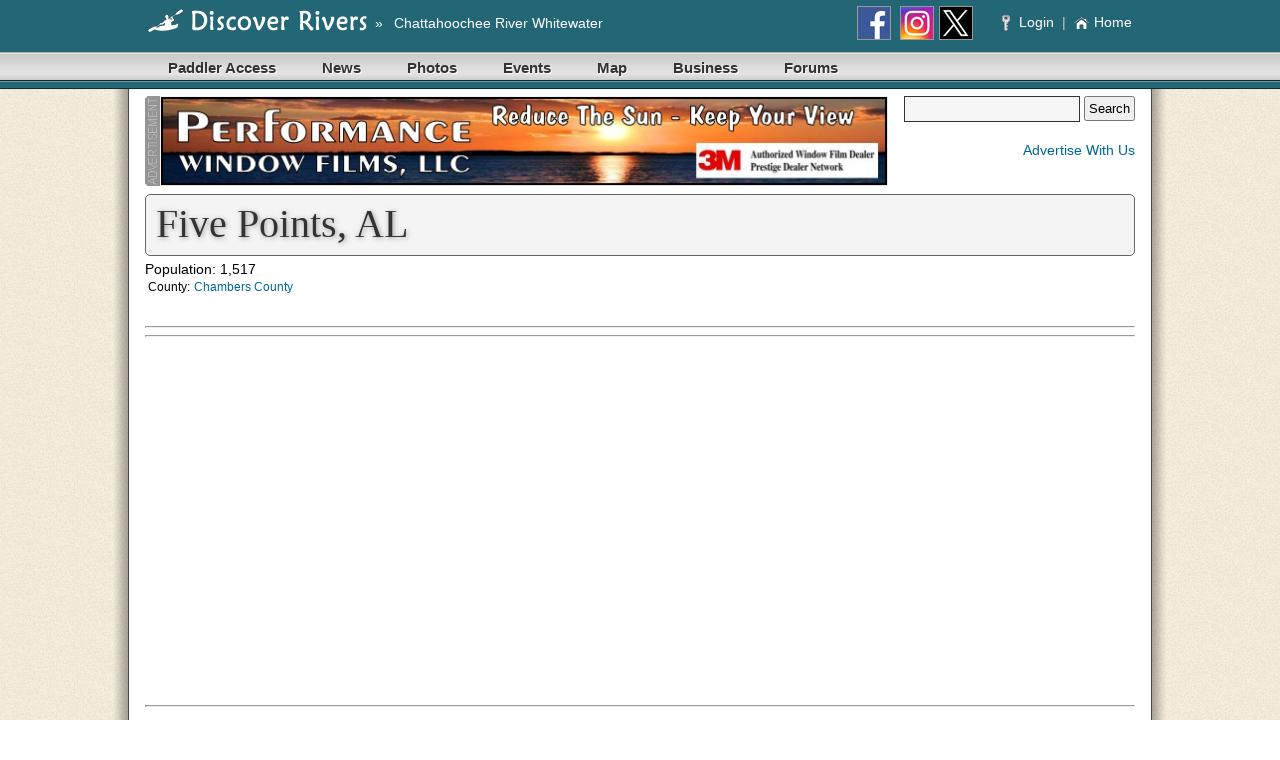

--- FILE ---
content_type: text/html; Charset=UTF-8
request_url: https://www.chattahoocheeriverwhitewater.com/City/Alabama/Five-Points/417/
body_size: 15855
content:


<!DOCTYPE html>
<html>
<head>
    	<script type="text/javascript" src="//ajax.googleapis.com/ajax/libs/jquery/2.1.0/jquery.min.js"></script>
	<script type="text/javascript" src="//ajax.googleapis.com/ajax/libs/jqueryui/1.12.1/jquery-ui.min.js"></script>
	<link rel="stylesheet" href="//ajax.googleapis.com/ajax/libs/jqueryui/1.12.1/themes/hot-sneaks/jquery-ui.css" />
	<script type="text/javascript" src="//cdnjs.cloudflare.com/ajax/libs/fancybox/2.1.5/jquery.fancybox.min.js"></script>
	<link rel="stylesheet" href="//cdnjs.cloudflare.com/ajax/libs/fancybox/2.1.5/jquery.fancybox.css">
    <meta http-equiv="Content-Type" content="text/html;charset=utf-8">
    <title>Five Points, AL</title>
    
    <meta name="keywords" content="Five Points, AL">
    <meta name="description" content="Five Points, AL">
    <meta name="Robots" content="Index, Follow"> 
    <meta name="Revisit-After" content="30 days">
    <meta name="Author" content="Discover Rivers">
    <meta name="msapplication-config" content="none"/>
	<meta property="og:image" content="http://aquaimg.com/Elements/image_src/Default.jpg" />
    <link rel="stylesheet" href="https://www.lakesonline.com/Style1.css?v=6">
    
    <link rel="stylesheet" href="/_common/css/non-mobile.css">
	
    <!-- link rel="STYLESHEET" HREF="http://www.lakesonline.com/Style2.css" -->
    <link rel="shortcut icon" href="/favicon.ico" />
    <script type="text/javascript" src="/_common/js/jquery.browser.js"></script>
    <script type="text/javascript" src="/_common/js/PromoCapture.js"></script>
    <script type="text/javascript" src="/_common/js/BannerCapture.js"></script>
    
	<script type="text/javascript">
      (function() {
        var po = document.createElement('script'); po.type = 'text/javascript'; po.async = true;
        po.src = 'https://apis.google.com/js/plusone.js';
        var s = document.getElementsByTagName('script')[0]; s.parentNode.insertBefore(po, s);
      })();
    </script>

    <!-- Global site tag (gtag.js) - Google Analytics -->
    <script async src="https://www.googletagmanager.com/gtag/js?id=G-H0656QHFSL"></script>
    <script>
      window.dataLayer = window.dataLayer || [];
      function gtag(){dataLayer.push(arguments);}
      gtag('js', new Date());
    
      gtag('config', 'G-H0656QHFSL');
    </script>

	<script src='https://api.mapbox.com/mapbox-gl-js/v0.44.2/mapbox-gl.js'></script>
    <link href='https://api.mapbox.com/mapbox-gl-js/v0.44.2/mapbox-gl.css' rel='stylesheet' />

    <link rel="canonical" href="https://www.ChattahoocheeRiverWhitewater.com/City/Alabama/Five-Points/417/" />
</head>
<body>
	
    <div id="site-menu" style="background-color: #236676; padding: 3px 0;"> 
        <table border="0" cellpadding="3" cellspacing="0" width="990px" style="margin: 0 auto;">
            <tr style="font-family:Verdana, Geneva, sans-serif; font-size: 14px; color:#FFF; text-decoration: none; vertical-align: middle;">
                <td align="left">
                    <div class="mm-menu-icon"><a href="#mmenu"></a></div>
                    
                    <a href="http://www.DiscoverRivers.com"><img src="https://aquaimg.com/Elements/Logos/Top/site-top-DiscoverRivers.png" alt="Discover Rivers" title="Discover Rivers" style="margin: 0px 7px 0px 0px"></a>
						
                    	<span style="position:absolute; margin-top: 9px;">
						
                            »
                            <a href="http://www.ChattahoocheeRiverWhitewater.com" class="jumpbar_nav" style="margin: 0px 7px 0px 7px" title="Chattahoochee River Whitewater">Chattahoochee River Whitewater</a>
                        
                        </span>

                </td>
                <td style="text-align:right">
                	
                        <a href="https://www.facebook.com/Chattahoochee.River.Whitewater" target="_blank"><img src="https://aquaimg.com/Icons/32x32/Facebook.png" width="32" height="32" style="border-color:#999; border-width:1px; border-style:solid; margin: 0px 5px 0px 0px; vertical-align:middle;" /></a>
                        <a href="https://instagram.com/ChattahoocheeWhitewater" target="_blank"><img src="https://aquaimg.com/Icons/32x32/Instagram.png" width="32" height="32" style="border-color:#999; border-width:1px; border-style:solid; margin: 0px 5px 0px 0px; vertical-align:middle;" /></a><a href="https://www.twitter.com/ChattWhitewater" target="_blank"><img src="https://aquaimg.com/Icons/32x32/Twitter.png" width="32" height="32" style="border-color:#999; border-width:1px; border-style:solid; margin: 0px 5px 0px 0px; vertical-align:middle;" /></a>
                        &nbsp;&nbsp;&nbsp;&nbsp;
                        <a href="http://www.DiscoverRivers.com/Members/Default.asp?SiteID=GA019" class="jumpbar_nav" title="Member Login">
                            <img src="/_common/Images/Elements/small_key.png" style="margin: 0px 5px 0px 0px; vertical-align:middle;" /> Login
                            </a>
                        &nbsp;<span style="color:#CCC">|</span>&nbsp;
                        <a href="http://www.ChattahoocheeRiverWhitewater.com" class="jumpbar_nav" title="Chattahoochee River Whitewater, Georgia Home Page"><img src="https://aquaimg.com/Elements/home_icon.png" style="margin: 0px 5px 0px 0px; vertical-align:middle;" />Home</a>
                    
                </td>
            </tr>
        </table>
    </div>

	<div id="page-menu" style="background-color:#236676;">
    <div class="menu" id="mmenu">
        <ul>

            <li><a id="current0" href="http://www.ChattahoocheeRiverWhitewater.com/POI/Paddler-Access-Points/" target="_self" >Paddler Access</a>
            </li>
            <li><a id="current0" href="http://www.ChattahoocheeRiverWhitewater.com/News/" target="_self" >News</a>
            </li>
            <li><a href="http://www.ChattahoocheeRiverWhitewater.com/Gallery/" target="_self" >Photos</a>
            </li>
            <li><a href="http://www.ChattahoocheeRiverWhitewater.com/Events/" target="_self" >Events</a>
            </li>
            <li><a href="http://www.ChattahoocheeRiverWhitewater.com/Maps/" target="_self" >Map</a>
            </li>
            <li><a href="http://www.ChattahoocheeRiverWhitewater.com/Business/" target="_self" >Business</a>
                <ul>
                	<li><a href="http://www.ChattahoocheeRiverWhitewater.com/Business/Category/Outfitters/329/" target="_self">Outfitters</a></li>
                    <li><a href="http://www.ChattahoocheeRiverWhitewater.com/Business/Category/Restaurants/4/" target="_self">Restaurants</a></li>
                    <li><a href="http://www.ChattahoocheeRiverWhitewater.com/Promo/" target="_self">Advertise With Us</a></li>
                </ul>
            </li>
            <li><a href="https://www.discoverrivers.com/Forum/List.asp?fid=110F6206-3C17-45F3-8888-984835EA0449&SiteID=GA019" target="_self" >Forums</a>
            </li>


        </ul>
    </div>
</div>   
    
    <!--[if lt IE 7]> <div style='clear: both; height: 59px; padding:0 0 0 15px; position: relative;'> <a href="http://windows.microsoft.com/en-US/internet-explorer/products/ie/home?ocid=ie6_countdown_bannercode"><img src="http://storage.ie6countdown.com/assets/100/images/banners/warning_bar_0000_us.jpg" border="0" height="42" width="820" alt="You are using an outdated browser. For a faster, safer browsing experience, upgrade for free today." /></a></div> <![endif]-->
    
    <div id="fb-root"></div>

    <div id="main-content">


<table id="banner-top" cellpadding="0" cellspacing="0" width="100%" style="margin-top: 7px">
    <tr>
        <td align="left"><img src="https://aquaimg.com/Banners/AdID-728x90.png" height="90" width="15" alt="Advertisement"></td>
        <td align="left" width="728"><a href="https://www.LakeHomeWindowFilm.com" target="_blank" onclick="return captureBannerClick('4BED332C-E234-481F-9AFA-ABE51CA6566F','E785FBCC-6F63-45A0-8820-7EA4AD6CA16B','1/26/2026');"><img src="https://aquaimg.com/Banners/728x90/PerformanceWindowFilms.jpg" class="banner-ad" style="border: none;" width="728" height="90" alt="Performance Window Films, LLC" title="Performance Window Films, LLC"></a></td>
        <td valign="top">
            <form name="FormSearchInclude" method="post" action="http://www.ChattahoocheeRiverWhitewater.com/Search/" style="float:right">
                <input name="Search" style="font-size: 16px; font-family: Arial; background-color:#F5F5F5; color:#666; width: 170px; height: 22px; border-color:#333; border-width: 1px; border-style:solid;">
                <input type="submit" title="Search Site" value="Search" size=10 style="color:#000; font:14px arial,sans-serif bold; height:25px; margin:0; padding:0px 3px 0px 3px; vertical-align:top">
            </form>
            <div style="float:right; margin-top:20px;">
            <a href="/Promo/">Advertise With Us</a>
            </div>
        </td>
    </tr>
</table>

<div id="title-bar">Five Points, AL</div>	
<div>
    Population: 1,517<br />
    <table style="font-size:12px;">
        <tr>
            <td valign="top">
				County:
            </td>
            <td valign="top">
				
                <a href="/County/Alabama/Chambers/36/">Chambers County</a><br />
                
            </td>
        </tr>
    </table>
    
    <br>
    
    <table>
        <tr>
            <td valign="top">
            	<div style="width:500px; padding-right:15px;">
            	
                </div>
            </td>
            <td valign="top" style="width: 100%">



            </td>
        </tr>
    </table>
    

<hr>



<hr>

        <table>
            <tr>
                <td valign="top" bgcolor="#FFFFFF" width="600">
                	
                </td>
                <td valign="top">
                	<div style="float: right; padding-left: 25px;">
                        <div style="margin-bottom: 15px;">
                            <script async src="https://pagead2.googlesyndication.com/pagead/js/adsbygoogle.js?client=ca-pub-8966887869272051" crossorigin="anonymous"></script>
<!-- Text-Image 336x280 -->
<ins class="adsbygoogle"
     style="display:inline-block;width:336px;height:280px"
     data-ad-client="ca-pub-8966887869272051"
     data-ad-slot="0280375055"></ins>
<script>
     (adsbygoogle = window.adsbygoogle || []).push({});
</script>
                        </div>
                    </div>
                </td>
            </tr>
        </table>
</div>


	<br><br>
	

	<hr style="margin-top: 25px; clear: both;" />
	<table width="990" cellpadding="0" cellspacing="0" border="0" style="margin: 15px 0px 15px 0px;">
		<tr>
			<td align="left" style="width: 728px;">
				<script async src="https://pagead2.googlesyndication.com/pagead/js/adsbygoogle.js?client=ca-pub-8966887869272051" crossorigin="anonymous"></script>
<!-- Text-Image 728x90 -->
<ins class="adsbygoogle"
     style="display:inline-block;width:728px;height:90px"
     data-ad-client="ca-pub-8966887869272051"
     data-ad-slot="8469728229"></ins>
<script>
     (adsbygoogle = window.adsbygoogle || []).push({});
</script>
			</td>
			<td align="center" valign="middle">
				<strong>Quick Links</strong><br />
				<a href="http://www.ChattahoocheeRiverWhitewater.com/News/">Chattahoochee River Whitewater News</a><br />
				<a href="http://www.ChattahoocheeRiverWhitewater.com/Gallery/">Chattahoochee River Whitewater Photos</a><br />
				<a href="http://www.ChattahoocheeRiverWhitewater.com/Videos/">Chattahoochee River Whitewater Videos</a><br />
			</td>
		</tr>
	</table>
	<hr />


	<br><br><br>
</div>

<div id="page-menu" style="background-color:#236676;">
    <div class="menu" id="mmenu">
        <ul>

            <li><a id="current0" href="http://www.ChattahoocheeRiverWhitewater.com/POI/Paddler-Access-Points/" target="_self" >Paddler Access</a>
            </li>
            <li><a id="current0" href="http://www.ChattahoocheeRiverWhitewater.com/News/" target="_self" >News</a>
            </li>
            <li><a href="http://www.ChattahoocheeRiverWhitewater.com/Gallery/" target="_self" >Photos</a>
            </li>
            <li><a href="http://www.ChattahoocheeRiverWhitewater.com/Events/" target="_self" >Events</a>
            </li>
            <li><a href="http://www.ChattahoocheeRiverWhitewater.com/Maps/" target="_self" >Map</a>
            </li>
            <li><a href="http://www.ChattahoocheeRiverWhitewater.com/Business/" target="_self" >Business</a>
                <ul>
                	<li><a href="http://www.ChattahoocheeRiverWhitewater.com/Business/Category/Outfitters/329/" target="_self">Outfitters</a></li>
                    <li><a href="http://www.ChattahoocheeRiverWhitewater.com/Business/Category/Restaurants/4/" target="_self">Restaurants</a></li>
                    <li><a href="http://www.ChattahoocheeRiverWhitewater.com/Promo/" target="_self">Advertise With Us</a></li>
                </ul>
            </li>
            <li><a href="https://www.discoverrivers.com/Forum/List.asp?fid=110F6206-3C17-45F3-8888-984835EA0449&SiteID=GA019" target="_self" >Forums</a>
            </li>


        </ul>
    </div>
</div>

<div style="vertical-align:middle; background-color:#236676; height: 50vh; min-height: 450px;" align="center">

    <div style="width: 990px; border: solid #CCC; border-width: 0px 0px 1px 0px; margin-bottom: 50px; padding-top:10px;">
    	
		
        <div style="float:right; text-align:left; margin: 17px 15px 0px 0px;">
            <a href="http://www.ChattahoocheeRiverWhitewater.com/About/" class="whitelink" target="_top">About Us</a><br />
            <a href="http://www.ChattahoocheeRiverWhitewater.com/Contact/" class="whitelink" target="_top">Contact Us</a><br />
            <a href="http://www.ChattahoocheeRiverWhitewater.com/Index/" class="whitelink" target="_top">Site Map</a><br />
            <a href="http://www.ChattahoocheeRiverWhitewater.com/Search/" class="whitelink" target="_top">Search Site</a><br />
            <a href="http://www.ChattahoocheeRiverWhitewater.com/Promo/" class="whitelink" target="_top">Advertise With Us</a><br />
        </div>
		
        <div style="float:right; margin: 17px 150px 0px 0px;"">
            <a href="https://www.facebook.com/Chattahoochee.River.Whitewater" target="_blank"><img src="https://aquaimg.com/Buttons/FacebookBecomeFan.png"></a>
            &nbsp;&nbsp;&nbsp;
            <a href="https://twitter.com/ChattWhitewater" target="_blank"><img src="https://aquaimg.com/Buttons/TwitterFollow.png"></a>
        </div>
		
        
        <img src="https://aquaimg.com/Elements/BottomType-DiscoverRivers.png">
		
    </div>
	
    <a href="http://www.ChattahoocheeRiverWhitewater.com" class="whitelink" style="font-size:22px; text-shadow:#000 1px 1px 1px;" target="_top">www.ChattahoocheeRiverWhitewater.com</a><br />
    <div style="font-size:10px; color:#FFF">THE <a href="http://www.ChattahoocheeRiverWhitewater.com" class="whitelink" target="_top">CHATTAHOOCHEE RIVER WHITEWATER</a> WEBSITE</div>
    <br />
    <div style="color:#CCC;">Copyright 2026, <a href="http://www.DiscoverRivers.com" class="whitelink" style="color:#CCC;">Discover Rivers</a></div>
    <div style="font-size:10px; color:#CCC">
        <a href="http://www.ChattahoocheeRiverWhitewater.com/Privacy/" class="whitelink" target="_top">Privacy</a>
        &nbsp;&nbsp;&nbsp;|&nbsp;&nbsp;&nbsp;
        <a href="http://www.ChattahoocheeRiverWhitewater.com/Legal/" class="whitelink" target="_top">Legal</a>
    </div>
	
</div>
    




</body>
</html>


--- FILE ---
content_type: text/html; charset=utf-8
request_url: https://www.google.com/recaptcha/api2/aframe
body_size: 266
content:
<!DOCTYPE HTML><html><head><meta http-equiv="content-type" content="text/html; charset=UTF-8"></head><body><script nonce="cvVb-47UnQurfTl9CpbJKg">/** Anti-fraud and anti-abuse applications only. See google.com/recaptcha */ try{var clients={'sodar':'https://pagead2.googlesyndication.com/pagead/sodar?'};window.addEventListener("message",function(a){try{if(a.source===window.parent){var b=JSON.parse(a.data);var c=clients[b['id']];if(c){var d=document.createElement('img');d.src=c+b['params']+'&rc='+(localStorage.getItem("rc::a")?sessionStorage.getItem("rc::b"):"");window.document.body.appendChild(d);sessionStorage.setItem("rc::e",parseInt(sessionStorage.getItem("rc::e")||0)+1);localStorage.setItem("rc::h",'1769479152856');}}}catch(b){}});window.parent.postMessage("_grecaptcha_ready", "*");}catch(b){}</script></body></html>

--- FILE ---
content_type: text/css
request_url: https://www.lakesonline.com/Style1.css?v=6
body_size: 16369
content:
@import "/_common/css/base.css";
@import "/_common/css/events.css";
@import "/_common/css/library.css";
@import "/_common/css/news.css";

body {
    background-color: White;
    margin: 0;
    color: Black;
    font-family: Arial;
    font-size: 14px;
    background: url('/_common/images/elements/PageBG.png');
	background-repeat:repeat-y;
	background-position:center;
}

a.forum:link {/*background: none;*/ color:#069; text-decoration: none; cursor: pointer;}
a.forum:visited {/*background: none;*/ color :#666; text-decoration: none; cursor: pointer;}
a.forum:hover {/*background: none;*/ color: #333; text-decoration: underline; cursor: pointer;}
a.forum:active {/*background: none;*/ color: #069;text-decoration: none; cursor: pointer;}

a.whitelink:link {/*background: none;*/ color:#fff; text-decoration: none; cursor: pointer;}
a.whitelink:visited {/*background: none;*/ color :#fff; text-decoration: none; cursor: pointer;}
a.whitelink:hover {/*background: none;*/ color: #fff; text-decoration: underline; cursor: pointer;}
a.whitelink:active {/*background: none;*/ color: #fff;text-decoration: none; cursor: pointer;}

a.jumpbar_nav {
	color: #FFFFFF;
}
h1 {
    font-size: 160%;
}
h2 {
    font-size: 145%;
}
h3 {
    font-size: 130%;
}
h4 {
    font-size: 115%;
}
h5 {
    font-size: 105%;
}
h1, h2, h3, h4, h5, h6 {
    margin: 0;
    padding-top: 1em;
    padding-bottom: 0.7em;
}
h1, h2, h3, h4, h5, h6, strong {
    font-weight: bold;
}
img, table {
    border: 0;
}
form {
    display: inline;
    margin: 0;
    padding: 0;
}
#title-bar {
	height: 50px;
	margin: 5px auto;  
	padding: 5px 0px 5px 10px;
	color: #333333; 
	background-color: #F4F4F4; 
	text-align: left; 
	font-family:"Times New Roman", Times, serif; 
	font-size: 40px; 
	font-style: normal; 
	font-weight: normal;
	border-color:#666;
	border-width: 1px;
	border-style:solid;
	border-radius: 5px;
	overflow: hidden;
	text-shadow:#999 1px 1px 5px;
}
#member-title-bar {
	border: solid 1px black; 
    background-color: LemonChiffon; 
    text-align: center; 
    padding: 0.3em; margin-bottom: 1em;
}
a.header {
    text-decoration: none;
    font: bold 10pt "Verdana";
    color: Green;
}
a.url {
    font-size: 14pt;
    text-decoration: none;
}
a.nounderline {
    text-decoration: none;
}
form {
    margin-top: 0px;
    margin-bottom: 0px;
}
table.list {
    border-right: #5de5b3 1px solid;
    border-top: #5de5b3 1px solid;
    border-left: #5de5b3 1px solid;
    border-bottom: #5de5b3 1px solid;
    cell-spacing: 5;
    cell-padding: 0;
}
table.list td.list {
    border-right: black 1px solid;
    border-top: black 1px solid;
    background: white;
    border-left: black 1px solid;
    color: black;
    border-bottom: black 1px solid;
}
tr.verdana
{
    FONT: 10pt "Verdana";
    COLOR: black
}
td.data {
    font: 10pt "Verdana";
    color: black;
}
th.data {
    font: bold 10pt "Verdana";
    color: black;
}
td.data-sml {
    font: 8pt "Arial Narrow";
    color: black;
}
th.data-sml {
    font: bold 8pt "Arial Narrow";
    color: black;
}
td.data-a {
    font: 10pt "Arial";
    color: black;
}
td.formlabels {
    font: 10pt "Verdana";
    color: DimGray;
    text-align: right;
}
td.formlabelssmall {
    font: 8pt "Arial";
    color: Black;
    text-align: right;
}
td.labels {
    font: 10pt "Verdana";
    color: DimGray;
}
td.menu {
    font-size: x-small;
    color: white;
    font-family: Arial;
}
input.dollars {
    text-align: right;
}
td.label-dk {
    font: bold 10pt "Arial";
    vertical-align: middle;
    color: #03557f;
    text-align: left;
}
td.label-lt {
    font: bold 10pt "Arial";
    vertical-align: bottom;
    color: #ffffff;
    text-align: center;
}
.red {
    color: red;
    font-family: Verdana, Arial;
}
.head1 {
    font-size: 16pt;
    font-family: Verdana, Arial;
}
.head2 {
    font-size: 14pt;
    font-family: Verdana, Arial;
}
.head3 {
    font-weight: bolder;
    font-size: 12pt;
    font-family: Verdana, Arial;
}
.link {
    font: bold 12pt "Arial";
    cursor: hand;
    text-align: center;
}
tr.labels {
    vertical-align: bottom;
    background-color: #03557f;
    text-align: center;
}
tr.odd {
    vertical-align: bottom;
    background-color: silver;
}
tr.even {
    vertical-align: bottom;
}
.rec-nums {
    font-size: 10pt;
    font-family: Verdana, Arial;
    position: relative;
    top: 5pt;
}
input.color1 {
    font-size: 9 pt;
    font-family: Arial;
    background-color: #FBFCE0;
    color: Green;
}
textarea.color1 {
    font-size: 9 pt;
    font-family: Arial;
    background-color: #FBFCE0;
    color: Green;
}
label.error {
    color: red;
    font-style: italic;
    margin-left: 0.3em;
    font-size: 10pt;
    font-family: Verdana, Arial;
}
input.error, select.error {
	border: 2px solid red;
	background-color: #FFFFD5;
	color: red;
}
table.blackborder {
	border-collapse: collapse;
	border: solid 1px black;
}
table.blackborder td, table.blackborder th {
    border: solid 1px black;
}
div.sectionhead {
	border-color: #000000;
	boder-style: solid;
	border-size: 1px;
	border-radius: 10px 10px 0px 0px;
	background-color: #246779;
	color: #ffffff;
	font-family: Arial;
	/*font-family:"Copperplate Gothic", "Palatino Linotype", "Book Antiqua", Palatino, serif;*/
	font-weight: normal;
	font-size: 22px;
	font-variant:normal;
	text-align: center;
	margin-bottom: 1px;
	vertical-align: middle;
	padding: 3px 0px 7px 0px;
	text-shadow: #000000 1px 1px 1px;
}
a.news {
	color: black;
	text-decoration: none;
}
a.news:hover {
    color: green;
}
.tabhead {
	font-size: medium;
	color: White;
	font-weight: bold;
	text-align: center;
	background-color: #008000;
	width: 33%;
	padding: 0.5em 0 0.3em 0;
}

.tabline {
    background-color: #008000;
    height: 2px;
    margin-bottom: 0.5em;
}

.success {
    background: #cefeca url('https://aquaimg.com/Animated/UpdateSuccessAni.gif') no-repeat scroll 1em center;
    padding: 0.5em 0 0.5em 3em;
    margin: 0.5em 0;
    font-size: 9pt;
    font-weight: bold;
}

.failure {
    background: #FF9999 url('/_common/images/failure.png') no-repeat scroll 1em center;
    border: #ccc dotted 2px;
    padding: 0.5em 0 0.5em 3em;
    margin: 0.5em 0;
    font-size: 9pt;
    font-weight: bold;
}

.formitem {
    margin-left: 0.5em;
    margin-bottom: 10px;
}

.formitem label span {
    display: block;
    font-size: 90%;
    font-weight: bold;
    padding-left: 4px;
}

.defaultTextActive { 
    color: #a1a1a1;
}

.btnbbcode {
    background-color: #EFEFEF;
    border: 1px solid #666666;
    color: #000000;
    font-family: "Lucida Grande",Verdana,Helvetica,sans-serif;
    font-size: 1.1em;
    font-weight: normal;
}

.membermenu
{
	width: 140px; 
    height:auto;
	vertical-align: top; 
    font-family:Lucida Grande,Lucida Sans Unicode,Arial,Sans-Serif;
    font-weight:normal;
	color:#444444;
	background-color: #F0F1F0; 
	border: solid 1px black; 
	border-top-style: none; 
    margin:0;
	padding: 1em 0.5em;
	white-space: nowrap; 
    letter-spacing:0;
    line-height:22px;
    /*padding:0 8px;*/
    display: block;
	overflow: hidden;
}
.membermenu img {
	width: 16px;
	height: 16px;
	position: relative;
	top: 2px;
}


input.required {
    background-image: url('/_common/images/InputReqCorner.gif');
    background-repeat: no-repeat;
    background-position: right top;
}

#safari_search
{
margin-top:2px;
overflow:hidden;
width:280px;
}

#safari_search #search_wrapper
{
float:left;
height:19px;
}
#safari_search span
{
display:block;
}
#safari_search #search_wrapper_left 
{
background:transparent url('https://aquaimg.com/Nav/Search/search_left.png') no-repeat scroll 0 0;
float:left;
height:19px;
width:20px;
}

#safari_search #search_wrapper input 
{
background:transparent url('https://aquaimg.com/Nav/Search/search_bg.png') repeat-x scroll 0 0;
border:0 none;
color:#999999;
float:left;
font-size:11px;
height:17px;
padding:3px 0 0;
width:156px;
}

#safari_search #search_wrapper_right 
{
background:transparent url('https://aquaimg.com/Nav/Search/search_right.png') no-repeat scroll right top;
float:left;
height:19px;
width:10px;
}
.page_menu_button {
	padding:8px;
	border:#999 solid 1px;
	border-radius:4px;
	background-image:url(https://aquaimg.com/Nav/ButtonSmallBackground.png);
}
.buttonbig {
	padding: 5px 20px 5px 20px;
	font-size:16px;
	border-radius:5px;
	border-color:#333;
	border-width:1px;
}
.input_big {
	background-color:#F5F5F5;
	border-color: #666;
	border-width: 1px;
	border-style: solid;
	vertical-align: middle;
	border-radius:3px;
	padding:4px;
}

.toplabels label, .toplabels .label {
	display: block;
	margin-bottom: 1em;
}

.toplabels label > span, .toplabels .label > span {
	display: block;
	font-size: 90%;
	font-weight: bold;
	padding-left: 4px;
}

.toplabels label span.check, .toplabels .label span.check {
	display: inline;
	padding-left: 0;
	position: relative;
	top: -2px;
}

.toplabels .hide {
	display: none;
}

.toplabels .clear {
	clear: left;
}

.toplabels .float {
	float: left;
	margin-right: 12px;
}

.toplabels textarea, .toplabels input, .toplables select {
	font: 13px Arial;
}

.toplabels textarea {
	height: 5em;
}

.toplabels .full {
	width: 100%;
}

.toplabels .half {
	width: 219px;
}

.toplabels .third {
	width: 138px;
}

.promoheader {
	font-family: Arial, Helvetica, sans-serif; 
	font-size: 15pt;
	font-weight: bold; 
	background-color: #E1E1E1; 
	padding: 5px 10px 5px 20px; 
	margin-bottom: 0.5em;
	border-color: #999; 
	border-style: solid; 
	border-width: 1px; 
	text-shadow: #FFF 1px 1px 1px; 
}

.promoheader a {
	background-color: #FFF; 
	padding: 4px 15px 4px 15px; 
	text-decoration: none; 
	font-weight: normal; 
	font-size: 14px; 
	font-famUily: Calibri,Verdana; 
	color: #000; 
	border-color: #666; 
	border-width: 1px; 
	border-style: ridge; 
	vertical-align: middle; 
	float: right;
}

.formwrap label {
	font-weight: bold;
	float: left;
}
.formwrap label.inline {
	margin-right: 0.4em; 
	float: none;
}
.formwrap textarea, .formwrap input, .formwrap select {
	font: 13px Arial;
	margin-left: 0;
}
.formwrap select {
	height: 22px;
}
.formwrap input, 
.formwrap select {
}
.formwrap label input, 
.formwrap label textarea, 
.formwrap label select {
	display: block;
	margin-top: 2px;
}
.formwrap select {
}
.formwrap label {
	margin-right: 1em;
	margin-bottom: 1em;
}
.formwrap label span.preface {
	font-weight: normal;
	white-space: pre;
}
.formwrap label span.preface:before {
	content: "\A";
}
.formwrap label span.preface + input {
	display: inline;
}
.formwrap label.full {
	width: 98%;
	margin-right: 2%;
}
.formwrap label.half {
	width: 48%;
	margin-right: 2%;
}
.formwrap label.sixth {
	width: 14.66%;
	margin-right: 2%;
}
.formwrap label.fifth {
	width: 18%;
	margin-right: 2%;
}
.formwrap label.fourth {
	width: 23%;
	margin-right: 2%;
}
.formwrap label.third {
	width: 31.33%;
	margin-right: 2%;
}
.formwrap label.two-thirds {
	width: 64.7%;
	margin-right: 2%;
}
.formwrap label.three-fourths {
	width: 73%;
	margin-right: 2%;
}
.formwrap label.two-fifths {
	width: 38%;
	margin-right: 2%;
}
.formwrap label.three-fifths {
	width: 58%;
	margin-right: 2%;
}
.formwrap label.last {
	text-align: right;
}
.formwrap label.last > div {
	float: right;
}
.formwrap label.full input, .formwrap label.full select,  
.formwrap label.half input, .formwrap label.half select,  
.formwrap label.sixth input, .formwrap label.sixth select,  
.formwrap label.fifth input, .formwrap label.fifth select,  
.formwrap label.fourth input, .formwrap label.fourth select,  
.formwrap label.third input, .formwrap label.third select,  
.formwrap label.two-thirds input, .formwrap label.two-thirds select,  
.formwrap label.three-fourths input, .formwrap label.three-fourths select,
.formwrap label.two-fifths input, .formwrap label.two-fifths select,
.formwrap label.three-fifths input, .formwrap label.three-fifths select
{
	width: 100%;
}
.wideform label, .wideform label > * {
	width: 100%;
}
.wideform label.left-50 {
	width: 47%;
	margin-right: 6%;
}
.wideform label.right-50 {
	width: 47%;
}
.autocomplete-site span {
	font-size: 80%; 
}
.clear {
	clear: both;
}
div.bar {
	background-color: Black;
	color: White;
	font-weight: bold;
	padding: 0.5em;
	clear: both;
	margin-bottom: 0.5em;
	border-top-left-radius: 7px;
	border-top-right-radius: 7px;
}
div.bar input {
	margin-right: 0.5em;
}
div.indent {
	padding-left: 1.5em;
}
div#slideshow-wrapper {
	width: 400px; 
}
div#slideshow {
	width: 400px; 
	height: 300px;
}
div#caption-wrapper {
	position: relative;
}
div#caption {
	width: 400px; 
	position: absolute;
	top: -50px;
}
div#caption div {
	width: 300px;
	margin: 0 auto;
	text-align: center;
	padding: 5px 10px;
	background: black;
	color: white;
	font-family: sans-serif;
	border-radius: 10px;
	display: none;
}
.tagbox {
	border: #999 1px solid; 
	background-color: #E6E6E6; 
	margin: 0px 5px 5px 0px; 
	padding: 3px; border-radius:4px;
	float: left;
	white-space: nowrap;
	position: relative;
	top: -3px;
}
.mainphoto {
	position: relative;
	display: block;
}
.mainphoto a:before {
	content: url(https://aquaimg.com/Icons/16x16/star.png);
	position: absolute;
	right: 4px;
	bottom: 4px;
}
.picList li {
	float: left;
	margin: 0 0 1em 1em;
	cursor: move;
}
.dropzone.dz-single {
	min-height: 256px;
	width: 256px;
}
.dropzone.dz-single .dz-default.dz-message {
	margin: 0;
	top: 56px;
	left: 23px;
	width: 203px;
	height: 152px;
	background-position: -25px -137px;
}

/*----------- B E G I N   M E N U --------------*/
/*
.menu{
	border:none;
	border:0px;
	margin:0px auto;
	padding:0px;
	font-family:arial,helvetica,sans-serif;
	font-size:15px;
	font-weight:bold;
	color:#333;
	text-shadow:#FFF 1px 1px 1px;
	width:990px;
	}
.menu ul{
	height:43px;
	list-style:none;
	margin:0;
	padding:0;
	margin: 0 auto;
	}
.menu li{
	float:left;
	padding:0px 8px 0px 8px;
	margin: 0 auto;
	text-align:center;
	}
.menu li a{
	color:#333;
	display:block;
	font-weight:bold;
	line-height:43px;
	padding:0px 15px;
	text-align:center;
	text-decoration:none;
	}
	.menu li a:hover{
		color:#369;
		text-decoration:none;
		}
.menu li ul{   
	background:#e0e0e0;
	border-left:2px solid #0d3f4e;
	border-right:2px solid #0d3f4e;
	border-bottom:2px solid #0d3f4e;
	display:none;
	height:auto;
	filter:alpha(opacity=100);
	opacity:1.00;
	position:absolute;
	width:225px;
	z-index:200;

	}
.menu li:hover ul{
	display:block;
	}
.menu li li {
	display:block;
	float:none;
	padding:0px;
	width:225px;
	}
.menu li ul a{
	display:block;
	font-size:12px;
	font-style:normal;
	padding:0px 10px 0px 15px;
	text-align:left;
	}
	.menu li ul a:hover{
		background:#DEECD5;
		color:#000000;
		opacity:1.0;
		filter:alpha(opacity=100);
		}
.menu p{
	clear:left;
	}	
.menu #current{
	background:url('/_common/images/elements/menu/current-bg.png') top left repeat-x;
	color:#ffffff;
	}
*/

.zebra {
  border-top: solid #aaa 1px;
  border-left: solid #aaa 1px;
  border-bottom: solid #aaa 1px;
  margin-bottom: 2em;
}
.zebra td, .zebra th {
  border-right: solid #aaa 1px;
}
.zebra tr:nth-child(even) {
  background-color: #ddd;
}
.zebra tr:nth-child(odd) {
  background-color: #fff;
}
a.ui-tabs-anchor {
	outline: 0;
}
.photo-warning {
    border: 1px solid #aaa;
    padding: 5px 0 3px 24px;
    position: relative;
    top: -7px;
    background: url(/_common/images/elements/menu/alert16.png) no-repeat 4px 4px lightgoldenrodyellow;
}
.member-notify {
	background-color: #F48024;
    margin-bottom: 12px;
    padding: 0 14px;
    color: #fff;
    border: solid black 1px;
}
.member-notify .dismiss img {
    height: 16px;
    float: right;
    margin: 12px 0 8px 8px;
}